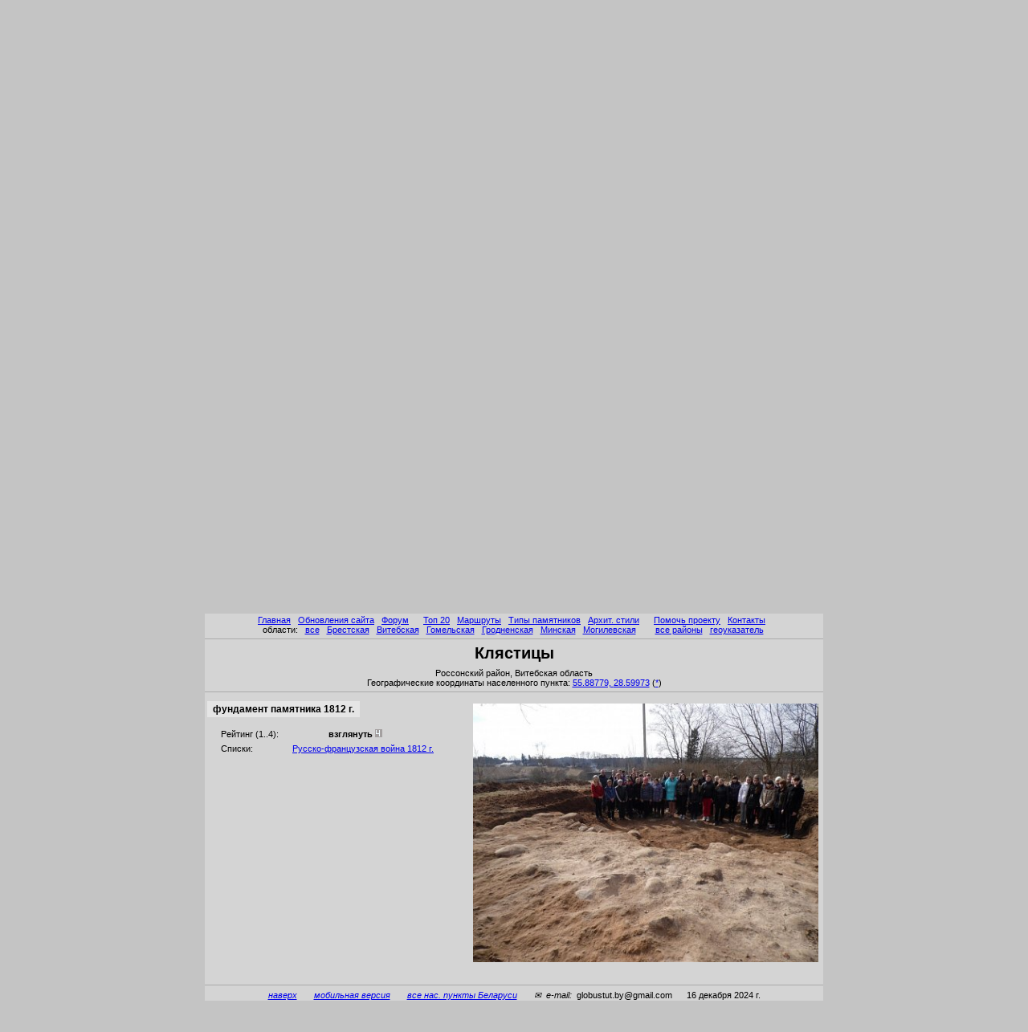

--- FILE ---
content_type: text/html; charset=win-1251
request_url: https://globustut.by/klyasticy/index.htm
body_size: 3051
content:
<HTML><HEAD><TITLE>Êëÿñòèöû</TITLE>
<meta name="viewport" content="width=device-width, initial-scale=1">
<meta http-equiv="Content-Type" CONTENT="text/html; Charset=Windows-1251">
<link rel="canonical" href="https://globustut.by/klyasticy/" />
<meta name="keywords" CONTENT="Êëÿñòèöû,Klyasticy">
<meta name="Description" CONTENT="Êëÿñòèöû Ðîññîíñêîãî ðàéîíà Âèòåáñêîé îáëàñòè (Klyasticy), ìåìîðèàëüíûé çíàê â ïàìÿòü î áèòâå 1812 ã., ìåìîðèàëüíûé êàìåíü ãðåíàäåðàì 1812 ã., ôóíäàìåíò ïàìÿòíèêà 1812 ã.">



<script language="JavaScript">
<!--
pp_cdtime=-1;
pp_js_area='Âèòåáñêàÿ';
pp_js_region='Ðîññîíñêèé';
function pp_Body_onLoad () { 
  clearTimeout(pp_buycd_timerID); buycd_img.src="../_graph/buycd_empty8.gif";
  //if (pp_visitors_main) pp_visitors_main();
  if (typeof pp_visitors_main==='function') pp_visitors_main();
}
function pp_buycd_show () { clearTimeout(pp_buycd_timerID); buycd_img.src="../_graph/buycd_logo8.gif"; }
// -->
</script>


<LINK rel='stylesheet' href='../main.css?241216_215344' type='text/css'>
</HEAD><BODY bgcolor=#c4c4c4 leftmargin=0 topmargin=0 marginwidth=0 marginheight=0 onLoad="pp_Body_onLoad()"><a name=pagetop></a>

<script language="JavaScript" src="../_js/top.js?241216_215344"></script>


<script language="JavaScript" src="../_js/rightdclbegin.js?241216_215344"></script>








<script language="JavaScript" src="../_js/topdcl.js?241216_215344"></script>


<table width=770 bgcolor=#d4d4d4 cellspacing=0 cellpadding=0 border=0 align=center>
<tr height=0px><td><tr><td>



<div align=center style="position:fixed; background:#d4d4d4; padding-top:2px; height:107px; width:770px;">


<div align=center>
 &nbsp;<a href=../index.htm>Ãëàâíàÿ</a>&nbsp;  &nbsp;<a href=https://globustut.by/updates.php>Îáíîâëåíèÿ ñàéòà</a>&nbsp;  &nbsp;<a href=https://fgb.by/>Ôîðóì</a>&nbsp;  &nbsp;&nbsp;  &nbsp;<a href=../type_tn_top20.htm>Òîï 20</a>&nbsp;  &nbsp;<a href=../ways.htm>Ìàðøðóòû</a>&nbsp;  &nbsp;<a href=../types.htm>Òèïû ïàìÿòíèêîâ</a>&nbsp;  &nbsp;<a href=../styles.htm>Àðõèò.&nbsp;ñòèëè</a>&nbsp;  &nbsp;&nbsp;  &nbsp;<a href=../about.htm>Ïîìî÷ü ïðîåêòó</a>&nbsp;  &nbsp;<a href=../contact.htm>Êîíòàêòû</a>&nbsp;  &nbsp;<br>îáëàñòè:&nbsp;  &nbsp;<a href=../area_pl_all.htm>âñå</a>&nbsp;  &nbsp;<a href=../area_pl_brest.htm>Áðåñòñêàÿ</a>&nbsp;  &nbsp;<a href=../area_pl_viteb.htm>Âèòåáñêàÿ</a>&nbsp;  &nbsp;<a href=../area_pl_gomel.htm>Ãîìåëüñêàÿ</a>&nbsp;  &nbsp;<a href=../area_pl_grodn.htm>Ãðîäíåíñêàÿ</a>&nbsp;  &nbsp;<a href=../area_pl_minsk.htm>Ìèíñêàÿ</a>&nbsp;  &nbsp;<a href=../area_pl_mogil.htm>Ìîãèëåâñêàÿ</a>&nbsp;  &nbsp;&nbsp;&nbsp;&nbsp;  &nbsp;<a href=../regions_ar.htm>âñå ðàéîíû</a>&nbsp;  &nbsp;<a href=../aliases.htm>ãåîóêàçàòåëü</a>&nbsp; </div><hr>

<script language="JavaScript" src="../_js/aftermainmenu.js?241216_215344"></script>

<div align=center>



<table width=100% border=0 cellpadding=0 cellspacing=0><tr valign=top><td width=147><td align=center><font class='hPage'>Êëÿñòèöû</font><td width=147><a href=../buy.htm><img name=buycd_img src=../_graph/buycd_empty8.gif border=0 width=147 height=30 alt=''></a></table>Ðîññîíñêèé ðàéîí, Âèòåáñêàÿ îáëàñòü</div><div align=center>Ãåîãðàôè÷åñêèå êîîðäèíàòû íàñåëåííîãî ïóíêòà: <a href=https://orda.of.by/.map/?55.88779,28.59973 alt="Ïîñìîòðåòü ýòî ìåñòî ñðàçó íà íåñêîëüêèõ êàðòàõ è ñïóòíèêîâûõ ñíèìêàõ (íà «ïîäâèæíîé» êàðòå «Ãëîáóñà Áåëàðóñè»)" title="Ïîñìîòðåòü ýòî ìåñòî ñðàçó íà íåñêîëüêèõ êàðòàõ è ñïóòíèêîâûõ ñíèìêàõ (íà «ïîäâèæíîé» êàðòå «Ãëîáóñà Áåëàðóñè»)"><nobr>55.88779,</nobr> <nobr>28.59973</nobr></a> (<a href="../_maps/coord.htm?lat=55.88779&lon=28.59973&z=14&place=%D0%9A%D0%BB%D1%8F%D1%81%D1%82%D0%B8%D1%86%D1%8B" alt="Ïîñìîòðåòü ýòî ìåñòî íà òîïîãðàôè÷åñêèõ êàðòàõ è ñïóòíèêîâûõ ñíèìêàõ (ñòàðàÿ âåðñèÿ)" title="Ïîñìîòðåòü ýòî ìåñòî íà òîïîãðàôè÷åñêèõ êàðòàõ è ñïóòíèêîâûõ ñíèìêàõ (ñòàðàÿ âåðñèÿ)">*</a>)</div>

<hr>
</div>

<div style="height:107px;"></div>


<span id=GATag_HeaderAddGlrs></span>

<script language="JavaScript" src="../_js/afterplaceheader.js?241216_215344"></script>
<br>

<div align=center><table width=99% align=center><tr valign=top><td align=left><img src=../_graph/20x10_gray.gif alt='4' width=20 height=10>
 <a href=#memor>ìåìîðèàëüíûé çíàê â ïàìÿòü î áèòâå 1812 ã.</a> &nbsp;&nbsp;<br>
<img src=../_graph/20x10_gray.gif alt='4' width=20 height=10>
 <a href=#grenad>ìåìîðèàëüíûé êàìåíü ãðåíàäåðàì 1812 ã.</a> &nbsp;&nbsp;<td align=left>
<img src=../_graph/20x10_gray.gif alt='4' width=20 height=10>
 <a href=#fund>ôóíäàìåíò ïàìÿòíèêà 1812 ã.</a> &nbsp;&nbsp;</table></div>



<table><tr><td><div id=GATag_WholeObj_index align=justify><span id=GATag_MainImgs_index></span><span id=GATag_SpecMainImgs_index></span><span id=GATag_AddGlrs_index></span></div></table>
</div><table width=100%>

<tr><td><span id=GATag_Visitors_index></span>

<tr><td>
<script language="JavaScript" src="../_js/beforefirst.js?241216_215344"></script>



<a name=memor style="display:block; margin-top:-93px; padding-top:93px;"></a><hr>

<tr><td><div id=GATag_WholeObj_memor align=justify><span id=GATag_MainImgs_memor><table border=0 align=right width=260><tr><td colspan=3><span id=GATag_beforeMainImg_memor></span><img id=MainImageId_klyasticy_memor name=klyasticy_memor_d26_jpg src=memor_d26.jpg align=right border=0 alt='Êëÿñòèöû, ìåìîðèàëüíûé çíàê â ïàìÿòü î áèòâå 1812 ã.' title='Êëÿñòèöû, ìåìîðèàëüíûé çíàê â ïàìÿòü î áèòâå 1812 ã.' width=240 height=350><tr valign=top><td width=10><td align=right class=imageAuthor>Àíäðåé Äûáîâñêèé, èþëü 2003&nbsp;ã.</table></span><span id=GATag_SpecMainImgs_memor></span>

<table border=0 cellpadding=0 cellspacing=0><tr><td>
<table bgcolor=#E5E5E5><tr><td><td><font class='subhPage'>
ìåìîðèàëüíûé çíàê â ïàìÿòü î áèòâå 1812 ã.
</font><td></table><tr><td><br>

<table><tr valign=top><td width=10>&nbsp;&nbsp;<td width=130>
<nobr>Ðåéòèíã (1..4):</nobr><td> <b>âçãëÿíóòü <img src=../_graph/20x10_gray.gif alt='4' width=20 height=10></b><br></table><table><tr valign=top><td width=10>&nbsp;&nbsp;<td width=85>
Ñïèñêè:<td> <a href=../type_tn_war1812.htm>Ðóññêî-ôðàíöóçñêàÿ âîéíà 1812 ã.</a><br></table></table>
<span id=GATag_AddGlrs_memor></span>

</div>

<tr><td><span id=GATag_Visitors_memor></span>

<tr><td>
<script language="JavaScript" src="../_js/afterfirst.js?241216_215344"></script>



<a name=grenad style="display:block; margin-top:-93px; padding-top:93px;"></a><hr>

<tr><td><div id=GATag_WholeObj_grenad align=justify><span id=GATag_MainImgs_grenad><table border=0 align=right><tr><td colspan=2><img src=https://orda.of.by/.ga/k/klyasticy/grenad/nf/egzijxtfrei.jpg width=300 height=259><tr valign=top><td width=10><td align=right class=imageAuthor>&nbsp;</table></span><span id=GATag_SpecMainImgs_grenad></span>

<table border=0 cellpadding=0 cellspacing=0><tr><td>
<table bgcolor=#E5E5E5><tr><td><td><font class='subhPage'>
ìåìîðèàëüíûé êàìåíü ãðåíàäåðàì 1812 ã.
</font><td></table><tr><td><br>

<table><tr valign=top><td width=10>&nbsp;&nbsp;<td width=130>
<nobr>Ðåéòèíã (1..4):</nobr><td> <b>âçãëÿíóòü <img src=../_graph/20x10_gray.gif alt='4' width=20 height=10></b><br></table><table><tr valign=top><td width=10>&nbsp;&nbsp;<td width=85>
Ñïèñêè:<td> <a href=../type_tn_war1812.htm>Ðóññêî-ôðàíöóçñêàÿ âîéíà 1812 ã.</a><br><a href=../type_tn_memor_stones.htm>Ìåìîðèàëüíûå êàìíè</a><br></table></table>
<span id=GATag_AddGlrs_grenad></span>

</div>

<tr><td><span id=GATag_Visitors_grenad></span>

<tr><td>



<a name=fund style="display:block; margin-top:-93px; padding-top:93px;"></a><hr>

<tr><td><div id=GATag_WholeObj_fund align=justify><span id=GATag_MainImgs_fund><table border=0 align=right><tr><td colspan=2><img src=https://orda.of.by/.ga/k/klyasticy/fund/nf/1kwsg9vzjgi.jpg width=430 height=322><tr valign=top><td width=10><td align=right class=imageAuthor>&nbsp;</table></span><span id=GATag_SpecMainImgs_fund></span>

<table border=0 cellpadding=0 cellspacing=0><tr><td>
<table bgcolor=#E5E5E5><tr><td><td><font class='subhPage'>
ôóíäàìåíò ïàìÿòíèêà 1812 ã.
</font><td></table><tr><td><br>

<table><tr valign=top><td width=10>&nbsp;&nbsp;<td width=130>
<nobr>Ðåéòèíã (1..4):</nobr><td> <b>âçãëÿíóòü <img src=../_graph/20x10_gray.gif alt='4' width=20 height=10></b><br></table><table><tr valign=top><td width=10>&nbsp;&nbsp;<td width=85>
Ñïèñêè:<td> <a href=../type_tn_war1812.htm>Ðóññêî-ôðàíöóçñêàÿ âîéíà 1812 ã.</a><br></table></table>
<span id=GATag_AddGlrs_fund></span>

</div>

<tr><td><span id=GATag_Visitors_fund></span>

</table>


<script language="JavaScript">
<!--
pp_wasmainimgonthispage=1;
// -->
</script>

<hr>



<div align=center><i>
<a href=#pagetop>íàâåðõ</a>
&nbsp;&nbsp;&nbsp; &nbsp;
<a href="https://globustut.by/_dr?m">ìîáèëüíàÿ âåðñèÿ</a>
&nbsp;&nbsp;&nbsp; &nbsp;
<a href=/by>âñå íàñ. ïóíêòû Áåëàðóñè</a>
&nbsp;&nbsp;&nbsp; &nbsp;
<script>
document.write('&#9993;&nbsp; e-ma');
document.write('il:&nbsp;&nbsp;</i>globu');
document.write('stut.by&');
document.write('#6');
document.write('4;gmai');
document.write('l.com');
</script>
<i>&nbsp;&nbsp;&nbsp;&nbsp;
</i>16 äåêàáðÿ 2024 ã.</div>
<script language="JavaScript">
<!--
if (pp_cdtime > 0) pp_buycd_timerID=setTimeout('pp_buycd_show()',pp_cdtime); else pp_buycd_timerID=0;
// -->
</script>

<script language="JavaScript" src="../_js/bottom.js?241216_215344"></script>




</table>
<table align=center width=600><tr><td class=ir2_add>
<br></table>

<table align=center width=600 valign=top>
<tr align=center><td valign=top>






<br>
</table>


<script language="JavaScript" src="../_js/rightdclend.js?241216_215344"></script>


<script language='JavaScript' src='https://globustut.by/.gb/globus_bc.php'></script>
<script language='JavaScript' src='https://orda.of.by/.add/globus_bc.php?place=klyasticy'></script>



<script language="JavaScript" src="https://orda.of.by/.db/utl_tiny.js?241216_215344"></script>
<script language="JavaScript" src="https://orda.of.by/.db/totaljsloader.js?241216_215344"></script>
<script language="JavaScript" src="https://orda.of.by/.add/globus_parts/visitors.js?241216_215344"></script>



<div id="debug"></div>



<br><br><br><br><br><br><br><br><br><br><br><br><br><br><br>
<br><br><br><br><br><br><br><br><br><br><br><br><br><br><br>
<br><br><br><br><br><br><br><br><br><br><br><br><br><br><br>
<br><br><br><br><br><br><br><br><br><br><br><br><br><br><br>


</BODY></HTML>
